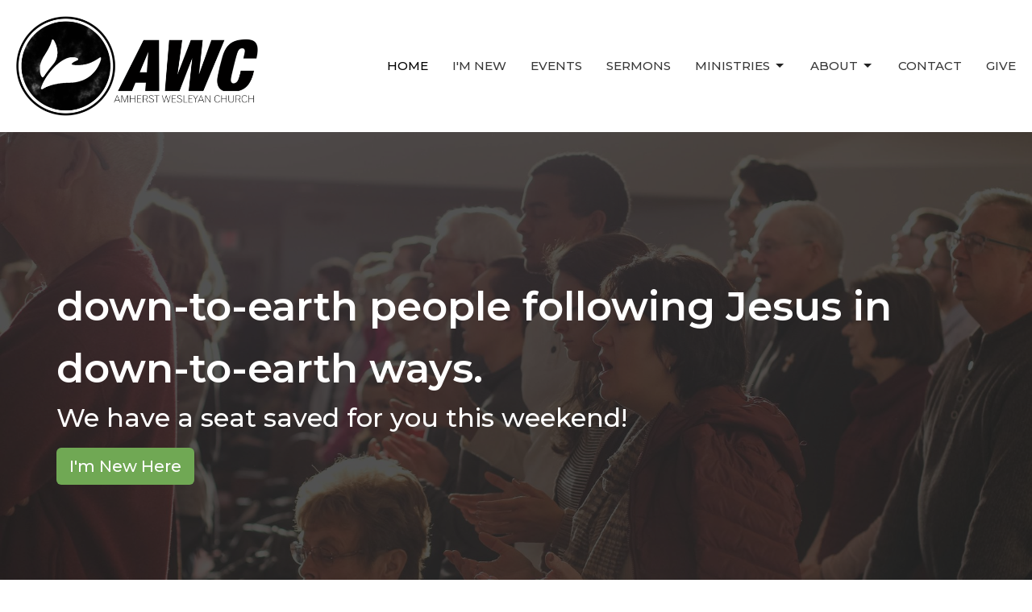

--- FILE ---
content_type: text/html; charset=utf-8
request_url: https://amherstwesleyan.com/
body_size: 44140
content:
<!DOCTYPE html>
<html lang="en">
  <head>
  <meta charset="UTF-8">
  <meta content="IE=edge,chrome=1" http-equiv="X-UA-Compatible"/>
  <meta content="width=device-width, initial-scale=1.0" name="viewport"/>
  <meta content="Amherst Wesleyan Church" name="author"/>
  <title>
    Amherst Wesleyan Church
  </title>
  <meta content="Amherst 
Nova Scotia
Church
Bible
Grief
Care
Kids" name="keywords" />
  
    <meta name="robots" content="index,follow" />
  
  <!-- social meta start -->
  <meta property="og:site_name" content="Amherst Wesleyan Church" />
  <meta property="og:title" content="Amherst Wesleyan Church" />
  <meta property="og:url" content="https://www.amherstwesleyan.com/"/>
  <meta property="og:type" content="article" />
  <meta property="og:description" content="down-to-earth people following Jesus in down-to-earth ways. - We have a seat saved for you this weekend!" />
      <meta property="og:image" content="https://dq5pwpg1q8ru0.cloudfront.net/2021/04/07/08/15/08/ce8d73f5-30e2-4b12-8e89-46393e6cf95d/general-sarah-noltner-F5-Z1H7lJaA-unsplash.jpg" />
    <meta property="og:image:width" content="1200" />
    <meta property="og:image:height" content="800" />
  <meta itemprop="name" content="Amherst Wesleyan Church">
<!-- social meta end -->

  <link href="https://dq5pwpg1q8ru0.cloudfront.net/2021/04/01/05/39/52/c221a28d-078c-4acc-a19c-bb2ae4eadb3e/AWC%20Logo%20WHITE.png" rel="shortcut icon" type="image/x-icon" />
  <meta name="csrf-param" content="authenticity_token" />
<meta name="csrf-token" content="TqJo4GcWcqLVJ1mLvSsZZTYEoSfIidt5JhdxQkVtK6/zV2bikrACZpj3Fd4Hnp7QGCg3/6nGjiZhxZlx6YEskA==" />

  <link rel="preconnect" href="https://fonts.gstatic.com/" crossorigin>
  <link rel="preload" href="/fonts/fontawesome/webfont.woff?v=3.2.1" as="font" type="font/woff" crossorigin>

  <link rel="stylesheet" media="all" href="/themes/stylesheet.css?timestamp=2026-01-22+22%3A09%3A44+-0400" />
  <link rel="stylesheet" media="print" href="https://dq5pwpg1q8ru0.cloudfront.net/assets/print-c1b49d74baf454d41a08041bb7881e34979fe0b297fba593578d70ec8cc515fd.css" />

	<link href="https://fonts.googleapis.com/css?family=Montserrat:100,200,300,regular,500,600,700,800,900,100italic,200italic,300italic,italic,500italic,600italic,700italic,800italic,900italic|Arvo:regular,italic,700,700italic&amp;display=swap" rel="stylesheet" type="text/css" async="async" />
  

  <script src="https://dq5pwpg1q8ru0.cloudfront.net/assets/application-baedfe927b756976bd996cb2c71963c5d82c94e444650affbb4162574b24b761.js"></script>
  <script src="https://dq5pwpg1q8ru0.cloudfront.net/packs/js/application-48235911dc1b5b550236.js"></script>
  <script src="https://cdnjs.cloudflare.com/ajax/libs/handlebars.js/4.7.7/handlebars.min.js" defer="defer"></script>


  <!--[if lt IE 9]>
  <script src="https://dq5pwpg1q8ru0.cloudfront.net/javascripts/html5shiv.js"></script>
  <script src="https://dq5pwpg1q8ru0.cloudfront.net/javascripts/respond.min.js"></script>
  <![endif]-->




  


</head>

  <body class="body_home body__index   home   relative d-flex flex-column">
      <div class="d-flex ">
        <div class="site-content-container">
    

  <div class="system">
  </div>

  <div id="top-menus-container">
    <div id="top-menus">
  <div id="alert-container">
  </div>


  <div class="js-menus   bg-none z-index-navbar">
    
    <div id="main-menu-container">
      
<nav id="main_menu" class="relative bg-default bg-none p-2 p-md-3">
  <div class="bg-default pos pos-cover js-main-menu-background-opacity" style="opacity:1.0;"></div>
  <div class="d-md-flex flex-wrap ">
    <div class="relative d-flex d-md-block mr-md-3 flex-shrink-0">
      

    <a class="main-menu-logo main-menu-rycroft-logo " href="/">
      <img alt="Amherst Wesleyan Church" class="logo-size-large" src="https://dq5pwpg1q8ru0.cloudfront.net/2021/11/10/10/55/51/da50915c-0289-42a8-8eee-311ddc3318eb/AWC%20logo%20&amp;%20Name.png" />
</a>


        <button type="button" class="btn bg-none p-1 border-0 main-menu-hidden-md ml-auto collapsed pr-0" data-toggle="collapse" data-target="#main_menu_collapse" aria-expanded="false">
    <span class="sr-only">Toggle navigation</span>
    <span class="svg-link">
      <svg xmlns="http://www.w3.org/2000/svg" height="24" viewBox="0 0 24 24" width="24">
    <path d="M0 0h24v24H0z" fill="none"></path>
    <path d="M3 18h18v-2H3v2zm0-5h18v-2H3v2zm0-7v2h18V6H3z"></path>
</svg>
 Menu
    </span>
  </button>

    </div>

    <div class="collapse main-menu-collapse-md ml-auto text-center" id="main_menu_collapse">
      <ul class="main-menu-list main-menu-rycroft-list align-items-md-center">
          
  <li class="menu-item hover-underline-left">
      <a class="menu-link active" href="/">Home</a>
  </li>


          
  <li class="menu-item hover-underline-left">
      <a class="menu-link " href="/about/im-new">I&#39;m New</a>
  </li>


          
  <li class="menu-item hover-underline-left">
      <a class="menu-link " href="/events">Events</a>
  </li>


          
  <li class="menu-item hover-underline-left">
      <a class="menu-link " href="/media">Sermons</a>
  </li>


          
   <!-- Hide if no submenus shown to user -->

    <li class="dropdown menu-item">
      <a href="#" class="menu-link svg-link" data-toggle="dropdown">
        Ministries<svg xmlns="http://www.w3.org/2000/svg" height="20" viewBox="0 0 20 20" width="20" class="inline-svg">
    <path d="M7 7l5 5 5-5z"></path>
    <path d="M0 0h20v20H0z" fill="none"></path>
</svg>

      </a>
      <ul class="dropdown-menu  bg-default" role="menu">
          <li class="kids_menu_item_4 dropdown-item">
              <a class="dropdown-link" href="/ministries/kids">Kids</a>
          </li>
          <li class="youth_menu_item_4 dropdown-item">
              <a class="dropdown-link" href="/programs/youth-ministry">Youth</a>
          </li>
          <li class="small_groups_menu_item_4 dropdown-item">
              <a class="dropdown-link" href="/programs/small-groups">Small Groups</a>
          </li>
          <li class="community_care_menu_item_4 dropdown-item">
              <a class="dropdown-link" href="/collections/care">Community Care</a>
          </li>
          <li class="seniors_menu_item_4 dropdown-item">
              <a class="dropdown-link" href="/programs/seniors">Seniors</a>
          </li>
          <li class="prayer_menu_item_4 dropdown-item">
              <a class="dropdown-link" href="/pages/prayer">Prayer</a>
          </li>
      </ul>
    </li>



          
   <!-- Hide if no submenus shown to user -->

    <li class="dropdown menu-item">
      <a href="#" class="menu-link svg-link" data-toggle="dropdown">
        About<svg xmlns="http://www.w3.org/2000/svg" height="20" viewBox="0 0 20 20" width="20" class="inline-svg">
    <path d="M7 7l5 5 5-5z"></path>
    <path d="M0 0h20v20H0z" fill="none"></path>
</svg>

      </a>
      <ul class="dropdown-menu  bg-default" role="menu">
          <li class="about_us_menu_item_5 dropdown-item">
              <a class="dropdown-link" href="/pages/about">About Us</a>
          </li>
          <li class="our_team_menu_item_5 dropdown-item">
              <a class="dropdown-link" href="/about/our-team">Our Team</a>
          </li>
          <li class="our_beliefs_menu_item_5 dropdown-item">
              <a class="dropdown-link" href="/about/our-beliefs">Our Beliefs</a>
          </li>
          <li class="news_menu_item_5 dropdown-item">
              <a class="dropdown-link" href="/pages/news">News</a>
          </li>
      </ul>
    </li>



          
  <li class="menu-item hover-underline-left">
      <a class="menu-link " href="/contact">Contact</a>
  </li>


          
  <li class="menu-item hover-underline-left">
      <a class="menu-link " href="/give">Give</a>
  </li>


      </ul>
    </div>
  </div>
</nav>

    </div>
  </div>
</div>

  </div>

  <div id="header-container" class="relative">
    <div id="header" class="header-chipman relative  d-flex py-3 py-md-5 bg-cover bg-none  bg-primary" style="background-image:url(&#39;https://dq5pwpg1q8ru0.cloudfront.net/2021/04/01/05/35/10/a03ec55c-6853-4fa3-b56a-637b80baccba/general-sarah-noltner-F5-Z1H7lJaA-unsplash.jpg&#39;); background-position: center; min-height: 80vh;">
  
  

<div id="page-header-overlay" class="bg-primary pos pos-cover" style="opacity:0.75;" data-header-opacity="0.75"></div>

    <div class="container relative d-flex flex-column mt-5">
      
      <div class="my-auto ">
        <div class="relative d-inline-block break-word">
          <h1 class="header-heading mb-1 font-def-heading1">
              down-to-earth people following Jesus in down-to-earth ways.
          </h1>
        </div>
            <div class="header-subheading ">
              We have a seat saved for you this weekend!
            </div>
        

        <div class="mt-auto pt-3">
            <a class="btn btn-default z-index-100
                      btn-lg
                      btn-secondary" href="https://www.amherstwesleyan.com/about/im-new">I&#39;m New Here</a>


        </div>
      </div>
      
    </div>
  
  
  <!--<div class="pos pos-b-1 pos-l-1">
    <button class="js-play-video-button p-2 bg-none border-0 d-none" style="opacity: 0.5;">
    </button>
    <button class="js-pause-video-button p-2 bg-none border-0 d-none" style="opacity: 0.5;">
    </button>
    <div class="js-loading-video-button">
      <div class="d-flex p-2" style="opacity: 0.5;">
      </div>
    </div>
  </div>-->

</div>


  </div>

  <main role="main" class="content flex-grow-1  _index clearfix m-0 p-0">
    

  

<div>
    <div id="top-blocks-wrapper">
        <div id="block-1"
  class="relative block-wrapper block-contained "
  data-block="1" data-order-path="/blocks/1/block_elements/order"
  data-user-order-path="/blocks/1/block_elements/order_users">
    <div class="js-block-container container my-4">
      <div class="bg-primary-counter relative bg-none overflow-hidden js-block-background js-block-height" style="min-height: 0vh;">

          <!-- Background Videos -->
  <!-- Background Image -->
  <div class="bg-cover pos pos-0 js-block-background-photo " style=""></div>

<!-- Opacity Overlay -->
<div class="bg-primary-counter pos pos-cover js-block-background js-block-opacity" style="opacity: 1.0;" data-block-overlay></div>


            <div class="inner-block-wrapper">
              <div class="row-flex">

  <div class="block-sortable col-sm-8 d-flex flex-column js-block-adjust-padding py-md-0 px-lg-10">
    <div class="my-auto mx-5">


        <div id="block_element_4" class="sortable-item mb-6 pl-1">
            <div class="h2 ">
              Welcome to Amherst Wesleyan Church!
            </div>
            <div class="h4 ">
              Sunday Services
            </div>
            <div class="body accent-color mb-4 text-default">
              <p class="font-def-body1"><strong>Service </strong><strong>@10:30am (upstairs) with KONNECT KIDS (downstairs)</strong><strong>:</strong></p>
<p class="font-def-body1">Everyone is welcome!</p>
<p class="font-def-body1">&nbsp;</p>
            </div>
              <a class="mt-3 js-block-btn-one z-index-100 btn btn-default btn-secondary btn-lg " target="_blank" href="https://www.amherstwesleyan.com/podcasts/media">Sermon Podcast</a>
    <a class="mt-3 js-block-btn-two z-index-100 btn btn-default btn-secondary btn-lg " target="_blank" href="https://forms.gle/8Q6KPtwk2R2LTXYN6">Join a Small Group</a>

        </div>

    </div>
  </div>

  <div class="col-sm-4 js-block-height" style="min-height: 0vh;">
    <div class="bg-cover pos pos-t-0 pos-l-0 pos-r-0 pos-b-0" style="background-image:url(&#39;https://dq5pwpg1q8ru0.cloudfront.net/2021/04/01/05/35/11/a8e8f22d-e312-4dd7-8d2f-2e362c8bd4ae/004LHAOUL7.jpg&#39;); background-position:center right;">
    </div>
  </div>

</div>

            </div>
      </div>

    </div>
  </div>
  <div id="block-15"
  class="relative block-wrapper  "
  data-block="15" data-order-path="/blocks/15/block_elements/order"
  data-user-order-path="/blocks/15/block_elements/order_users">
    <div class="js-block-container ">
      <div class="bg-secondary relative bg-none overflow-hidden js-block-background js-block-height" style="min-height: 0vh;">

          <!-- Background Videos -->
  <!-- Background Image -->
  <div class="bg-cover pos pos-0 js-block-background-photo bg-fixed" style="background-image:url(&#39;/df_media/W1siZiIsIjIwMTkvMDgvMDYvMTMvMjUvMDAvYWQyNmU3YjEtMTVhYS00ZjFmLWIxNWUtNzFhZjc4YzUyYWQxLzhQSzRWVjlZMFQuanBnIl1d?sha=82bb1b2dfc6ad806&#39;);"></div>

<!-- Opacity Overlay -->
<div class="bg-secondary pos pos-cover js-block-background js-block-opacity" style="opacity: 0.8;" data-block-overlay></div>


            <div class="inner-block-wrapper">
              <div class="d-flex align-items-center py-sm-5 px-sm-5 js-block-adjust-padding py-md-3 px-md-10 js-block-height" style="min-height: 0vh;">
  <div class="container relative">
      <div class="pos pos-middle pos-l-n5">
      </div>


      <div class="row d-flex flex-wrap block-sortable">

          <div id="block_element_7" class="border-color py-5 d-block col-sm-4 col-xs-12 center-block sortable-item">
            <div class="relative d-flex">
              <a href='/about/im-new' class='flex-grow-1 mx-md-auto py-2' target='_self'>
                  <div class="mr-3 pull-left relative" >
                    <i class="js-block-icon material-icons block-icon-md  ">error_outline</i>
                  </div>
    
              <div>
                  <div class="h4 mt-0 mb-1 ">
                    I&#39;m New Here
                  </div>
                  <div class="avoid-column-break text-default text-size-reset ">
                    <div>Helpful info for visitors</div>
                  </div>
              </div>

              </a>
            </div>
          </div>
          <div id="block_element_5" class="border-color py-5 d-block col-sm-4 col-xs-12 center-block sortable-item">
            <div class="relative d-flex">
              <a href='https://www.amherstwesleyan.com/programs/youth-ministry' class='flex-grow-1 mx-md-auto py-2' target='_self'>
                  <div class="mr-3 pull-left relative" >
                    <i class="js-block-icon material-icons block-icon-md  ">photo_size_select_actual</i>
                  </div>
    
              <div>
                  <div class="h4 mt-0 mb-1 ">
                    EDGE Youth
                  </div>
                  <div class="avoid-column-break text-default text-size-reset ">
                    <div>Grades 6-12</div>
<div>Fridays 6:30-8:30pm</div>
                  </div>
              </div>

              </a>
            </div>
          </div>
          <div id="block_element_20" class="border-color py-5 d-block col-sm-4 col-xs-12 center-block sortable-item">
            <div class="relative d-flex">
              <a href='/ministries/kids' class='flex-grow-1 mx-md-auto py-2' target='_self'>
                  <div class="mr-3 pull-left relative" >
                    <i class="js-block-icon material-icons block-icon-md  ">face</i>
                  </div>
    
              <div>
                  <div class="h4 mt-0 mb-1 ">
                    Konnect Kids
                  </div>
                  <div class="avoid-column-break text-default text-size-reset ">
                    <div>Ages 2-12 can join Konnect Kids Sundays at 10:30am!</div>
                  </div>
              </div>

              </a>
            </div>
          </div>
          <div id="block_element_45" class="border-color py-5 d-block col-sm-4 col-xs-12 center-block sortable-item">
            <div class="relative d-flex">
              <a href='https://amherstwesleyan.tithelysetup.com/collections/care' class='flex-grow-1 mx-md-auto py-2' target='_self'>
                  <div class="mr-3 pull-left relative" >
                    <i class="js-block-icon material-icons block-icon-md  ">favorite</i>
                  </div>
    
              <div>
                  <div class="h4 mt-0 mb-1 ">
                    Community Care
                  </div>
                  <div class="avoid-column-break text-default text-size-reset ">
                    <div>Discover the programs we offer our community to support you through grief, crisis and need.</div>
                  </div>
              </div>

              </a>
            </div>
          </div>
          <div id="block_element_132" class="border-color py-5 d-block col-sm-4 col-xs-12 center-block sortable-item">
            <div class="relative d-flex">
              <a href='https://www.amherstwesleyan.com/pages/prayer' class='flex-grow-1 mx-md-auto py-2' target='_self'>
                  <div class="mr-3 pull-left relative" >
                    <i class="js-block-icon material-icons block-icon-md  ">perm_phone_msg</i>
                  </div>
    
              <div>
                  <div class="h4 mt-0 mb-1 ">
                    Prayer
                  </div>
                  <div class="avoid-column-break text-default text-size-reset ">
                    <div>Send us a Prayer Request</div>
                  </div>
              </div>

              </a>
            </div>
          </div>

    </div>

  </div>
</div>

            </div>
      </div>

    </div>
  </div>
  <div id="block-44"
  class="relative block-wrapper  "
  data-block="44" data-order-path="/blocks/44/block_elements/order"
  data-user-order-path="/blocks/44/block_elements/order_users">
    <div class="js-block-container ">
      <div class="bg-transparent relative bg-none overflow-hidden js-block-background js-block-height" style="min-height: 45vh;">

          <!-- Background Videos -->
  <!-- Background Image -->
  <div class="bg-cover pos pos-0 js-block-background-photo " style=""></div>

<!-- Opacity Overlay -->
<div class="bg-transparent pos pos-cover js-block-background js-block-opacity" style="opacity: 1.0;" data-block-overlay></div>


          <div class="inner-block-wrapper">
            <div class="row-flex">

  <div class="col-sm-6 js-block-height" style="min-height: 45vh;">

    <div class="bg-cover pos pos-t-0 pos-l-0 pos-r-0 pos-b-0" style="background-image:url(&#39;https://dq5pwpg1q8ru0.cloudfront.net/2026/01/06/19/41/01/5071260d-9e05-48f0-8f58-c501ad23201d/1_Part%20of%20a%20Church%20-%201200x900.jpg&#39;); background-position:center;">
      <div class="pos pos-t-1 pos-r-1">
      </div>
    </div>

  </div>

  <div class="col-sm-6 d-flex flex-column py-sm-5 px-sm-5 js-block-adjust-padding py-md-7 px-md-10">
    <div class="my-auto">

        <h2 class="mt-0 mb-1 relative font-def-heading2">
          Sermons
        </h2>
        <p class="text-default text-size-medium ">
          Jan Series: What&#39;s it mean to be part of a church?
        </p>

      <div class="mt-5">
            <a class="d-block mb-4" href="/media/2026-01-18-a-clear-message">

            <div class="relative pull-left event-list-date accent-background-color pos-t-1">
              Jan
              <div class="event-list-date-day">
                18
              </div>
            </div>

            <div class="avoid-column-break">
              <div class="my-1 h4 ml-2">A Clear Message</div>
            </div>

</a>            <a class="d-block mb-4" href="/media/2026-01-11-but-first-love">

            <div class="relative pull-left event-list-date accent-background-color pos-t-1">
              Jan
              <div class="event-list-date-day">
                11
              </div>
            </div>

            <div class="avoid-column-break">
              <div class="my-1 h4 ml-2">But First, Love</div>
            </div>

</a>            <a class="d-block mb-4" href="/media/2026-01-04-body-parts">

            <div class="relative pull-left event-list-date accent-background-color pos-t-1">
              Jan
              <div class="event-list-date-day">
                 4
              </div>
            </div>

            <div class="avoid-column-break">
              <div class="my-1 h4 ml-2">Body Parts</div>
            </div>

</a>      </div>

    </div>
  </div>

</div>

          </div>
      </div>

    </div>
  </div>
  <div id="block-99"
  class="relative block-wrapper  "
  data-block="99" data-order-path="/blocks/99/block_elements/order"
  data-user-order-path="/blocks/99/block_elements/order_users">
    <div class="js-block-container ">
      <div class="bg-tone relative bg-none overflow-hidden js-block-background js-block-height" style="min-height: 45vh;">

          <!-- Background Videos -->
  <!-- Background Image -->
  <div class="bg-cover pos pos-0 js-block-background-photo " style=""></div>

<!-- Opacity Overlay -->
<div class="bg-tone pos pos-cover js-block-background js-block-opacity" style="opacity: 1.0;" data-block-overlay></div>


          <div class="inner-block-wrapper">
            <div class="d-flex align-items-center py-sm-5 px-sm-5 px-md-10 js-block-height" style="min-height: 45vh;">
  <div class="container js-block-adjust-padding py-md-0">
    <div class="row">

      <div class="col-md-12 text-center mb-5">
          <h2 class="relative ">
            Events
          </h2>
          <p class="mb-4 h4 ">
            Mark your calendars for these great events coming up.
          </p>
      </div>

    </div>

    <div class="row d-flex flex-wrap">
          <div class="col-sm-4 flex-wrap mb-3 center-block">
            <a class="d-block" href="/events/12-hour-prayer-event/2026-01-24">
              <img alt="12 Hour Prayer Event " loading="lazy" src="https://dq5pwpg1q8ru0.cloudfront.net/2025/03/05/12/54/03/ea88017a-f723-44d9-91c3-62563e43b772/chris-liverani-YBR-AWm1HQ4-unsplash.jpg" />
              <div class="relative">
                <div class="my-1 pt-2 h4">12 Hour Prayer Event </div>
                <div class="event-list-date accent-background-color">
                  Jan
                  <div class="event-list-date-day">
                    24
                  </div>
                </div>
              </div>
              <div class="text-default">12:00PM</div>
</a>          </div>
          <div class="col-sm-4 flex-wrap mb-3 center-block">
            <a class="d-block" href="/events/ladies-paint-night/2026-01-24">
              <img alt="Ladies Paint Night" loading="lazy" src="https://dq5pwpg1q8ru0.cloudfront.net/2025/11/12/18/55/32/98ed4459-af2b-42ca-8b3d-ec3163d36a28/Paint%20Night.png" />
              <div class="relative">
                <div class="my-1 pt-2 h4">Ladies Paint Night</div>
                <div class="event-list-date accent-background-color">
                  Jan
                  <div class="event-list-date-day">
                    24
                  </div>
                </div>
              </div>
              <div class="text-default"> 6:00PM</div>
</a>          </div>
          <div class="col-sm-4 flex-wrap mb-3 center-block">
            <a class="d-block" href="/events/english-as-a-second-language/2026-01-27">
              <img alt="English as a Second Language" loading="lazy" src="https://dq5pwpg1q8ru0.cloudfront.net/2025/10/01/19/21/14/c62a2094-0fea-474c-a8e4-2fe201b6e63b/ESL.jpg" />
              <div class="relative">
                <div class="my-1 pt-2 h4">English as a Second Language</div>
                <div class="event-list-date accent-background-color">
                  Jan
                  <div class="event-list-date-day">
                    27
                  </div>
                </div>
              </div>
              <div class="text-default"> 7:00PM</div>
</a>          </div>
          <div class="col-sm-4 flex-wrap mb-3 center-block">
            <a class="d-block" href="/events/mission-focus-night/2026-01-27">
              <img alt="Mission Focus Night" loading="lazy" src="https://dq5pwpg1q8ru0.cloudfront.net/2025/10/01/18/49/38/32720b41-697d-423e-a77e-fdba98a40257/Mission%20Focus%20Night.jpg" />
              <div class="relative">
                <div class="my-1 pt-2 h4">Mission Focus Night</div>
                <div class="event-list-date accent-background-color">
                  Jan
                  <div class="event-list-date-day">
                    27
                  </div>
                </div>
              </div>
              <div class="text-default"> 7:00PM</div>
</a>          </div>
          <div class="col-sm-4 flex-wrap mb-3 center-block">
            <a class="d-block" href="/events/konnect-play/2026-01-28">
              <img alt="Konnect-Play" loading="lazy" src="https://dq5pwpg1q8ru0.cloudfront.net/2022/08/31/08/17/00/7b966e30-161c-49b9-b11a-34a40534eac7/IMG_2532.JPG" />
              <div class="relative">
                <div class="my-1 pt-2 h4">Konnect-Play</div>
                <div class="event-list-date accent-background-color">
                  Jan
                  <div class="event-list-date-day">
                    28
                  </div>
                </div>
              </div>
              <div class="text-default"> 5:45PM | West Highlands Elementary School</div>
</a>          </div>
          <div class="col-sm-4 flex-wrap mb-3 center-block">
            <a class="d-block" href="/events/konnect-the-tots/2026-01-29">
              <img alt="Konnect the Tots" loading="lazy" src="https://dq5pwpg1q8ru0.cloudfront.net/2024/09/12/20/48/11/d1bdb626-6ed2-4bd2-b5a3-c0d3f6e8f198/konnect%20the%20tots.jpg" />
              <div class="relative">
                <div class="my-1 pt-2 h4">Konnect the Tots</div>
                <div class="event-list-date accent-background-color">
                  Jan
                  <div class="event-list-date-day">
                    29
                  </div>
                </div>
              </div>
              <div class="text-default"> 9:30AM</div>
</a>          </div>

    </div>
  </div>
</div>

          </div>
      </div>

    </div>
  </div>
  <div id="block-91"
  class="relative block-wrapper  "
  data-block="91" data-order-path="/blocks/91/block_elements/order"
  data-user-order-path="/blocks/91/block_elements/order_users">
    <div class="js-block-container ">
      <div class="bg-dark relative bg-none overflow-hidden js-block-background js-block-height" style="min-height: 0vh;">

          <!-- Background Videos -->
  <!-- Background Image -->
  <div class="bg-cover pos pos-0 js-block-background-photo " style=""></div>

<!-- Opacity Overlay -->
<div class="bg-dark pos pos-cover js-block-background js-block-opacity" style="opacity: 1.0;" data-block-overlay></div>


            <div class="inner-block-wrapper">
              <div class="d-flex align-items-center text-center py-sm-5 px-sm-5 js-block-adjust-padding py-md-3 px-md-10 js-block-height" style="min-height: 0vh;">
  <div class="relative mx-auto">
    <div>
        <h2 class="">
          Join us as we...
        </h2>

    </div>
    <div class="block-sortable row d-flex flex-wrap">
        <div id="block_element_80" class="col-lg-3 col-md-6 col-sm-6 col-xs-12 mb-3 pt-5 sortable-item center-block">
          <div class="relative">
            
              <div class="bg-cover d-flex center-block align-items-center justify-content-center js-block-content-image block-image-sm-sq " style="background-image:url(&#39;https://dq5pwpg1q8ru0.cloudfront.net/2021/04/07/12/14/24/525f20f0-fe2f-4a08-9979-6a44ea0bdc65/Search%20boldly%20white%20HR.png&#39;); background-position:center;"></div>
            
          </div>
        </div>
        <div id="block_element_81" class="col-lg-3 col-md-6 col-sm-6 col-xs-12 mb-3 pt-5 sortable-item center-block">
          <div class="relative">
            
              <div class="bg-cover d-flex center-block align-items-center justify-content-center js-block-content-image block-image-sm-sq " style="background-image:url(&#39;https://dq5pwpg1q8ru0.cloudfront.net/2021/04/07/12/14/39/cdad444c-8959-421f-98a4-dda0e3bcc83f/Connect%20honestly%20white%20HR.png&#39;); background-position:center;"></div>
            
          </div>
        </div>
        <div id="block_element_82" class="col-lg-3 col-md-6 col-sm-6 col-xs-12 mb-3 pt-5 sortable-item center-block">
          <div class="relative">
            
              <div class="bg-cover d-flex center-block align-items-center justify-content-center js-block-content-image block-image-sm-sq " style="background-image:url(&#39;https://dq5pwpg1q8ru0.cloudfront.net/2021/04/07/12/14/47/7e22b704-339a-40bd-81cc-d4e3ec673f7c/Serve%20humbly%20white%20HR.png&#39;); background-position:center;"></div>
            
          </div>
        </div>
        <div id="block_element_83" class="col-lg-3 col-md-6 col-sm-6 col-xs-12 mb-3 pt-5 sortable-item center-block">
          <div class="relative">
            
              <div class="bg-cover d-flex center-block align-items-center justify-content-center js-block-content-image block-image-sm-sq " style="background-image:url(&#39;https://dq5pwpg1q8ru0.cloudfront.net/2021/04/07/12/18/00/930b9a7b-16b7-42b8-9add-2891f286f888/Worship%20fully%20white%20HR.png&#39;); background-position:center;"></div>
            
          </div>
        </div>
    </div>
  </div>
</div>
            </div>
      </div>

    </div>
  </div>

    </div>

    


  <div id="bottom-blocks-wrapper">
  </div>
</div>

  
  

  </main>

    <div class="bg-tone py-5 hidden-print">
  <div class="container">
    <div class="row d-md-flex align-items-center">
      <div class="col-md-6">
        <h2 class="mt-0 mb-2 mb-sm-1">Sign up for our Newsletter</h2>
        <div>Subscribe to receive email updates with the latest news.</div>
      </div>

      <form class="form col-md-6 mt-4 mt-md-0" action="/subscribers" accept-charset="UTF-8" method="post"><input name="utf8" type="hidden" value="&#x2713;" autocomplete="off" /><input type="hidden" name="authenticity_token" value="KKhOmSFhevnJK+xcsReTNxJ3HJ6DhV9dxZuHVgt7FwWVXUCb1McKPYT7oAkLohSCPFuKRuLKCgKCSW9lp5cQOg==" autocomplete="off" />
        <div class="form-group mb-0">
          <label class="font-weight-normal mb-1" for="email">Enter Your Email</label>
          <div class="form-inline w-100">
            <input type="text" name="email" id="email" class="form-control mr-1 submit-subscription" style="min-width: 280px;" data-url="https://amherstwesleyan.com/subscribers/render_recaptcha" />
            <button class="btn btn-primary btn-lg" type="action">
              Subscribe
            </button>
            <div id="subscriber-container"></div>
          </div>
        </div>
</form>    </div>
  </div>
</div>


  <div class="footer footer-columns bg-none bg-secondary ">
  <div class="bg-footer py-3" style=" min-height: 30vh;">
    <div class="bg-secondary pos pos-cover" style="opacity:1.0;"></div>
    <div class="relative container">
      <div class="row d-sm-flex align-items-center flex-wrap my-4">
        <div class="col-sm-12">
          <div class="row">
            
  <div class="col-sm-3">
    <ul class="list-unstyled mb-0 ">
        <li class="mb-3">
            <h2 class="footer-heading ">Amherst</h2>
          <div class="footer-text">
            6 &amp; 8 Maltby Crt
              <br/>
              Amherst, Nova Scotia
              <br/>
              B4H 2L6 
              <br/>
              <a target="_blank" href="https://www.google.ca/maps?q=Amherst%20Wesleyan%20Church,%20,%20,%20,%20">View on Google Maps</a>
          </div>
        </li>
    </ul>
  </div>

              <div class="col-sm-4">
                
  <div class="mb-3">
    <h2 class="footer-heading ">Contact</h2>

    <ul class="list-unstyled footer-text ">
        <li class="mt-1 d-sm-flex">
          <span class="footer-item-label mr-1"> Phone: </span><a href="tel:1-902-667-9126">902-667-9126</a>
        </li>

        <li class="mt-1 d-sm-flex">
          
          <span class="footer-item-label mr-1"><span class="translation_missing" title="translation missing: en.ui.email">Email</span>: </span><a encode="javascript" class="truncate" href="mailto:pastor@amherstwesleyan.com">pastor@amherstwesleyan.com</a>
        </li>
    </ul>
  </div>

              </div>
            

              

          </div>
        </div>
      </div>

        <hr>
      <div class="d-sm-flex row flex-wrap">
        <div class="col-sm-12">
          <div class="row d-sm-flex flex-wrap">
                <div class="col-sm-3 mb-5">
                  

                  
  <div class=''>
    <h2 class="d-none"></h2>
    <ul class='footer-menu list-unstyled'>
    </ul>
  </div>

                </div>
              

              
          </div>
        </div>
      </div>
      <div class="row d-sm-flex align-items-center text-center">
          

  <div class="col-mb-6 mb-5 mt-5 mt-sm-0 my-auto">
    <h2 class="footer-heading ">&nbsp;</h2>
    <ul class="list-unstyled d-flex flex-wrap ">
      
  <li class="social-icon-list-item list-mr-2 mb-2 rounded-sm overflow-hidden d-flex">
    <a class="svg-link social-icon-link" target="_blank" href="https://www.facebook.com/amherstwesleyan?fref=ts">
      <svg xmlns="http://www.w3.org/2000/svg" xmlns:xlink="http://www.w3.org/1999/xlink" x="0px" y="0px" width="24" height="24" viewBox="0 0 24 24" style="enable-background:new 0 0 24 24;" xml:space="preserve" class="social-icon-svg footer-social-icon"><title>Facebook Icon</title>
<path d="M24,0v24H0V0H24z M20,2.7h-3.3c-2.5,0-4.7,2.1-4.7,4.7v3.3H9.3v4H12V24h4v-9.3h4v-4h-4V8c0-0.8,0.5-1.3,1.3-1.3H20V2.7z"></path>
</svg>

</a>  </li>
  <li class="social-icon-list-item list-mr-2 mb-2 rounded-sm overflow-hidden d-flex">
    <a class="svg-link social-icon-link" target="_blank" href="https://twitter.com/awc_amherst">
      <svg xmlns="http://www.w3.org/2000/svg" width="24" height="24" viewBox="0 0 1200 1227" class="social-icon-svg footer-social-icon"><title>Twitter Icon</title>
<path d="M714.163 519.284L1160.89 0H1055.03L667.137 450.887L357.328 0H0L468.492 681.821L0 1226.37H105.866L515.491 750.218L842.672 1226.37H1200L714.137 519.284H714.163ZM569.165 687.828L521.697 619.934L144.011 79.6944H306.615L611.412 515.685L658.88 583.579L1055.08 1150.3H892.476L569.165 687.854V687.828Z"></path>
</svg>

</a>  </li>
  <li class="social-icon-list-item list-mr-2 mb-2 rounded-sm overflow-hidden d-flex">
    <a class="svg-link social-icon-link" target="_blank" href="https://www.youtube.com/channel/UCDQPrN96HRIvrGBGpy0JYOA/videos">
      <svg xmlns="http://www.w3.org/2000/svg" xmlns:xlink="http://www.w3.org/1999/xlink" x="0px" y="0px" width="24" height="24" viewBox="0 0 24 24" style="enable-background:new 0 0 24 24;" xml:space="preserve" class="social-icon-svg footer-social-icon"><title>Youtube Icon</title>
<polygon points="10.7,9.1 14.5,12 10.7,14.9 "></polygon>
<path d="M24,0H0v24h24.1L24,0z M18.8,18.4c-0.5,0.1-3.6,0.3-6.8,0.3s-6.3,0-6.8-0.3C3.9,18,3.5,15.1,3.5,12s0.4-6,1.7-6.4  C5.7,5.3,8.9,5.2,12,5.2s6.3,0.1,6.8,0.3c1.3,0.4,1.7,3.3,1.7,6.4C20.4,15.1,20.1,18,18.8,18.4z"></path>
</svg>

</a>  </li>
  <li class="social-icon-list-item list-mr-2 mb-2 rounded-sm overflow-hidden d-flex">
    <a class="svg-link social-icon-link" target="_blank" href="https://itunes.apple.com/us/app/churchlink/id565301194?mt=8">
      <svg xmlns="http://www.w3.org/2000/svg" xmlns:xlink="http://www.w3.org/1999/xlink" x="0px" y="0px" width="24" height="24" viewBox="0 0 24 24" style="enable-background:new 0 0 24 24;" xml:space="preserve" class="social-icon-svg footer-social-icon"><title>Itunes Icon</title>
<path d="M24,0H0v24h24L24,0z M16.7,4.5c0.4,0.3,0.7,0.5,0.9,0.8c2.8,2.8,3.1,7.2,0.7,10.5l-0.9-0.9c1.6-2.4,1.6-5.5,0-7.7  c-0.5-0.8-1.3-1.5-2.1-2c-2-1.1-4.7-1.2-6.7,0C8.4,5.3,8.2,5.5,8,5.6C5,7.7,4.3,12,6.4,14.9l-0.9,0.9C3.4,13,3.4,9,5.5,6.2  C5.8,6,6,5.6,6.3,5.3C9.1,2.5,13.5,2.3,16.7,4.5z M15.5,8.9c-1.2-2-3.6-2.5-5.6-1.5c-2,1.2-2.7,3.7-1.5,5.6l-0.9,1  c-1.2-1.9-1.2-4.1,0-6c1.6-2.5,5.1-3.2,7.5-1.5s3.1,4.9,1.5,7.5l-0.9-0.9C16.3,11.7,16.3,10.1,15.5,8.9z M14.4,10.9  c0,1.3-1.2,2.5-2.5,2.5c-0.7,0-1.3-0.3-1.9-0.8c-0.4-0.3-0.7-0.9-0.7-1.7c0-1.5,1.2-2.5,2.5-2.5S14.4,9.6,14.4,10.9z M16.2,19.5H7.6  v-2.4c0-1.6,2.7-2.4,4.3-2.4s4.3,0.8,4.3,2.4V19.5z"></path>
</svg>

</a>  </li>
  <li class="social-icon-list-item list-mr-2 mb-2 rounded-sm overflow-hidden d-flex">
    <a class="svg-link social-icon-link" target="_blank" href="https://play.google.com/store/apps/details?id=com.churchlinkapp&amp;hl=en">
      <svg xmlns="http://www.w3.org/2000/svg" xmlns:xlink="http://www.w3.org/1999/xlink" x="0px" y="0px" width="24" height="24" viewBox="0 0 24 24" style="enable-background:new 0 0 24 24;" xml:space="preserve" class="social-icon-svg footer-social-icon"><title>Mobile App Icon</title>
<rect x="10.3" y="18.8" width="3.3" height="0.8"></rect>
<rect x="7.6" y="5.2" width="8.9" height="11.9"></rect>
<path d="M24,0H0v24h24V0z M17.9,18.8c0,1.3-1.1,2.5-2.5,2.5H8.7c-1.5,0-2.5-1.1-2.5-2.5V5.2c0-1.3,1.1-2.5,2.5-2.5h6.8  C17,2.7,18,3.8,18,5.2v13.6H17.9z"></path>
</svg>

</a>  </li>

    </ul>
  </div>

          
      </div>
      <div class="d-sm-flex align-items-center">
        <div class="small text-center text-sm-left mb-3 mb-sm-0">
&copy; 2026 Amherst Wesleyan Church. All Rights Reserved.
| 
  <a class="" href="/login">Login</a>

</div>

  <a class="footer-saywarding d-flex align-items-center ml-auto justify-content-center" href="https://get.tithe.ly" target="_blank">
    powered by<svg xmlns="http://www.w3.org/2000/svg" width="80" height="81" viewBox="0 0 294 81" fill="none" class="ml-1">
<g clip-path="url(#clip0)">
<path d="M38.3656 40.6225C45.0944 37.8784 50.0899 31.9318 50.7101 24.956L50.7781 23.4143C50.7781 13.9488 45.9785 5.58065 38.5021 0C31.0257 5.58065 25.9532 13.9988 25.9532 23.4643L26.0212 25.0059C26.6414 31.9817 31.6368 37.8784 38.3656 40.6225Z" fill="white"></path>
<path d="M35.2308 51.6244C34.8587 50.1633 34.2655 48.8742 33.621 47.5402C32.1415 44.5 29.9902 41.85 27.3579 39.7899C23.4914 36.6973 18.4669 34.9805 13.5286 34.9805H0C0.0245386 36.6893 0 38.3986 0 40.1076C0.142852 43.1069 0.881191 46.0521 2.18755 48.7563C3.66709 51.7965 5.81833 54.4464 8.45064 56.5156C12.2576 59.5606 17.1295 61.4979 22.0243 61.4979H35.5127C35.5127 57.8118 35.6847 53.4062 35.2308 51.6244Z" fill="white"></path>
<path d="M42.5478 47.5402C41.9028 48.8742 41.309 50.1633 40.9365 51.6244C40.5802 53.0221 40.6093 56.0341 40.6384 59.047C40.6464 59.8751 40.6544 60.7032 40.6544 61.4979H40.6225V66.1851L40.0583 80.1165H42.5972C42.6269 79.6703 42.6567 79.2172 42.6868 78.759C42.9419 74.8726 43.2209 70.6234 43.7256 67.1399C44.2898 63.2458 48.5577 61.5647 51.6244 61.4979H54.1549C59.0542 61.4979 63.9305 59.5606 67.7409 56.5156C70.3755 54.4464 72.5287 51.7965 74.0096 48.7563C75.3171 46.0521 76.0561 43.1069 76.1991 40.1076C76.1991 39.5379 76.1964 38.9682 76.1937 38.3985C76.1882 37.2591 76.1827 36.1197 76.1991 34.9805H62.6583C57.7156 34.9805 52.6866 36.6973 48.8165 39.7899C46.1819 41.85 44.0287 44.5 42.5478 47.5402Z" fill="white"></path>
<path d="M204.136 62.5399C201.501 62.5399 199.085 62.5399 196.596 62.5399C196.596 58.7859 196.596 55.1055 196.596 51.4987C196.596 49.3641 196.596 47.2294 196.596 45.0948C196.523 41.8561 195.059 39.9423 192.351 39.2798C189.569 38.6173 186.494 39.7951 185.469 42.4449C184.518 44.9476 184.005 47.7447 183.859 50.3946C183.566 54.3694 183.786 58.3442 183.786 62.4662C181.297 62.4662 178.954 62.4662 176.465 62.4662C176.465 48.628 176.465 34.8633 176.465 20.9515C178.881 20.9515 181.224 20.9515 183.786 20.9515C183.786 26.1776 183.786 31.3302 183.786 37.0716C187.373 32.5079 191.765 31.6246 196.67 32.8759C200.842 33.9064 203.697 36.9244 203.99 41.1936C204.356 46.935 204.21 52.6764 204.283 58.4178C204.136 59.7428 204.136 61.0677 204.136 62.5399ZM225.585 32.6551C216.508 31.0357 209.187 36.0411 207.87 44.7268C206.479 54.0014 211.676 61.8774 220.095 62.9079C230.051 64.1592 235.687 58.8595 236.273 53.9277C235.175 53.6333 234.077 53.3389 232.979 53.0445C231.807 52.75 230.636 52.4556 229.538 52.2348C228.001 56.4304 223.975 57.0929 220.827 56.4304C218.411 55.9888 215.41 53.4861 215.41 49.7321C222.511 49.7321 229.684 49.7321 236.858 49.7321C238.396 41.488 233.418 34.0536 225.585 32.6551ZM222.584 38.1757C226.171 38.3229 228.66 40.6047 228.879 44.0643C224.487 44.0643 220.095 44.0643 215.556 44.0643C216.142 40.3839 218.997 38.0285 222.584 38.1757ZM119.586 62.5399C122.294 62.5399 124.857 62.5399 127.565 62.5399C127.565 51.1307 127.565 39.8687 127.565 28.3858C131.738 28.3858 135.764 28.3858 139.79 28.3858C139.79 25.9568 139.79 23.7486 139.79 21.4667C128.883 21.4667 118.049 21.4667 107.288 21.4667C107.288 23.8222 107.288 26.104 107.288 28.4595C111.387 28.4595 115.34 28.4595 119.586 28.4595C119.586 40.0159 119.586 51.2779 119.586 62.5399ZM263.944 35.1578C267.238 43.3282 270.459 51.4987 273.753 59.5955C274.266 60.8469 274.339 61.951 273.753 63.2759C272.436 66.5147 271.191 69.827 269.873 73.3602C272.07 73.3602 273.9 73.2866 275.803 73.3602C277.194 73.4338 277.779 72.9185 278.292 71.6672C282.977 59.4483 287.662 47.1558 292.42 34.9369C292.64 34.3481 292.859 33.6856 293.079 32.8759C290.956 32.8759 289.053 32.9495 287.15 32.8759C285.905 32.8023 285.246 33.1704 284.807 34.4953C282.977 39.427 281.074 44.2851 279.17 49.2168C278.877 49.9529 278.585 50.6154 278.219 51.6459C275.949 45.6101 273.9 39.9423 271.704 34.3481C271.484 33.8328 270.971 33.0231 270.532 33.0231C268.117 32.8759 265.701 32.9495 263.065 32.9495C263.431 33.8328 263.724 34.4953 263.944 35.1578ZM170.755 56.2832C167.608 57.0929 165.631 55.6943 165.338 52.4556C165.192 50.3946 165.265 48.3336 165.265 46.1989C165.265 43.9171 165.265 41.5616 165.265 39.1326C167.9 39.1326 170.243 39.1326 172.585 39.1326C172.585 36.998 172.585 35.0105 172.585 32.8023C170.097 32.8023 167.754 32.8023 165.265 32.8023C165.265 29.858 165.265 27.0609 165.265 24.2638C162.63 24.2638 160.287 24.2638 157.725 24.2638C157.725 27.1345 157.725 29.858 157.725 32.8759C155.968 32.8759 154.431 32.8759 152.82 32.8759C152.82 35.0842 152.82 36.998 152.82 39.2062C154.504 39.2062 156.115 39.2062 157.798 39.2062C157.798 40.1631 157.798 40.8992 157.798 41.6352C157.798 45.7573 157.725 49.8057 157.871 53.9277C158.018 57.9026 159.848 60.9205 163.728 62.3926C166.436 63.3495 169.218 63.3495 172 62.6135C172.439 62.5399 173.025 61.951 173.025 61.6566C172.951 59.7428 172.732 57.829 172.512 55.6943C171.707 55.9152 171.268 56.136 170.755 56.2832ZM253.695 62.5399C256.184 62.5399 258.527 62.5399 260.943 62.5399C260.943 48.628 260.943 34.7897 260.943 20.8779C258.454 20.8779 256.184 20.8779 253.695 20.8779C253.695 34.9369 253.695 48.7016 253.695 62.5399ZM142.865 62.5399C145.354 62.5399 147.696 62.5399 150.039 62.5399C150.039 52.6028 150.039 42.813 150.039 32.9495C147.623 32.9495 145.28 32.9495 142.865 32.9495C142.865 42.9602 142.865 52.75 142.865 62.5399ZM141.767 23.9694C141.84 26.6193 143.816 28.5331 146.452 28.5331C149.16 28.5331 151.137 26.6193 151.137 23.9694C151.21 21.2459 149.16 19.3321 146.378 19.3321C143.67 19.3321 141.693 21.3195 141.767 23.9694ZM248.425 58.4914C248.425 55.8415 246.448 53.9277 243.74 53.9277C241.031 53.9277 239.201 55.8415 239.201 58.565C239.201 61.2885 241.031 63.0551 243.813 63.0551C246.521 63.0551 248.425 61.2149 248.425 58.4914Z" fill="white"></path>
</g>
<defs>
<clipPath id="clip0">
<rect width="293.079" height="80.1165" fill="white"></rect>
</clipPath>
</defs>
</svg>

    <div class="sr-only">
      Website Developed by Tithely
    </div>
  </a>

      </div>
    </div>
  </div>
</div>




  
    <div id="giving-widget-script">
        <script src="https://tithe.ly/widget/v3/give.js?3"></script>
  <script>var tw = create_tithely_widget();</script>

    </div>
  <![CDATA[[base64]--51d6f854c20e7dd0332b8587c5692b483c3b0229]]>

  <div id="pyv-pop-up-container">
    
  </div>
</div>

      </div>
    <!-- Modal -->
    <div class="modal fade my-5 system" id="form-modal" tabindex="-1" role="dialog" aria-labelledby="form-modal" data-backdrop="static">
      <div class="modal-dialog modal-lg" role="document">
        <div class="modal-content px-3 py-3">
        </div>
      </div>
    </div>
    <div id="vue-form-modal" class="system"></div>
    

  </body>
</html>
